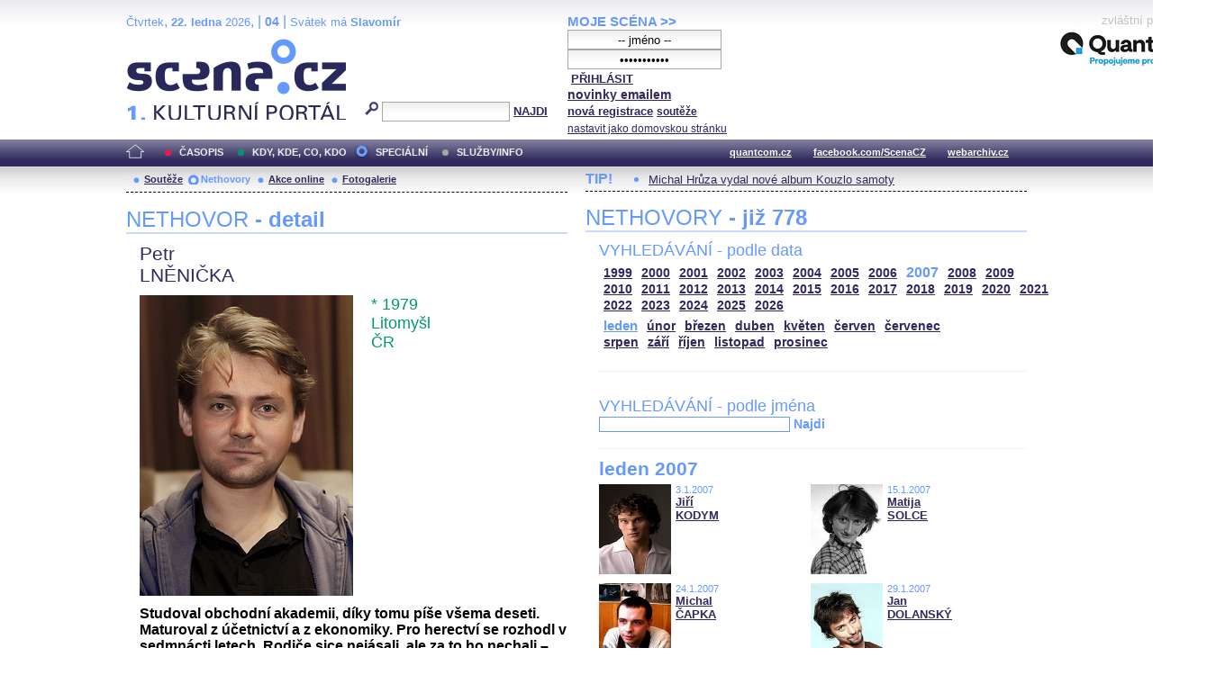

--- FILE ---
content_type: text/html; charset=iso-8859-2
request_url: http://festival.mdb.cz/index.php?page=nethovory&d=3&s_rok=2007&id_n=595
body_size: 28264
content:
<!DOCTYPE html PUBLIC "-//W3C//DTD XHTML 1.0 Strict//EN" "http://www.w3.org/TR/xhtml1/DTD/xhtml1-strict.dtd">
<html xmlns="http://www.w3.org/1999/xhtml" xml:lang="cs">

	<head>
		<title>Scena.cz - 1. kulturní portál</title>
		<meta http-equiv="content-type" content="text/html; charset=iso-8859-2">
		<meta http-equiv="Content-language" content="cs">
		<link rel="shortcut icon" href="../images/i/favicon.ico" type="image/gif">	
		<link rel="stylesheet" media="screen" type="text/css" href="../theme/style_3.css"><script async src="//pagead2.googlesyndication.com/pagead/js/adsbygoogle.js"></script>
<script>
(adsbygoogle = window.adsbygoogle || []).push({
google_ad_client: "ca-pub-4856321908965774",
enable_page_level_ads: true
});
</script>

		<script>
  (function(i,s,o,g,r,a,m){i['GoogleAnalyticsObject']=r;i[r]=i[r]||function(){
  (i[r].q=i[r].q||[]).push(arguments)},i[r].l=1*new Date();a=s.createElement(o),
  m=s.getElementsByTagName(o)[0];a.async=1;a.src=g;m.parentNode.insertBefore(a,m)
  })(window,document,'script','//www.google-analytics.com/analytics.js','ga');

  ga('create', 'UA-64651386-1', 'auto');
  ga('send', 'pageview');

</script>
	</head>


<body>
	<div id="main">	
		
		<div id="header">		
			<form action="index.php" method="get" name="main_search" id="main_search">
			<div id="head-ab">
				<span>Čtvrtek</span>, <span><strong>22. ledna</strong> 2026</span>, | <span class="mesic">04</span> | 
       <span>Svátek má <strong>Slavomír</strong></span><br>				<div id="head-a">
					<h1><a href="index.php">Scéna.cz<span>&nbsp;</span></a></h1>
				</div>
				<div id="head-b">
					<p>
					<input type="hidden" name="filtr" value="0" /><input type="hidden" name="d" value="3" /><input type="hidden" name="s_rok" value="2007"><input type="hidden" name="s_mesic" value=""><input type="hidden" name="s_cislo" value=""><input type="hidden" name="page" value="search">						
						<img src="../images/lupa.gif" alt="">&nbsp;<input name="search_text" class="search" type="text">&nbsp;<a href="#" class="subscribe" onclick="document.getElementById('main_search').submit()">NAJDI</a>
					</p>
					
				</div>
				<p class="cleaner"></p>
			</div>				
			</form>
			<div id="head-c">

												
				
				 
			</div>
			 <form action="s_login.php" method="post" name="f_login" id="f_login">
			<div id="head-d">			
				<a href="index.php?d=4&page=login" class="h-a">MOJE SCÉNA &gt;&gt;</a><br>
								<input name="sNick" class="sub" type="text" value="-- jméno --" onclick="this.value=''" style="text-align:center"><br />
				<input name="sHeslo" class="sub" type="password" value="-- heslo --" onfocus="this.value=''" style="text-align:center">&nbsp;<a href="#" onclick="document.getElementById('f_login').submit();" class="subscribe">PŘIHLÁSIT</a>
				<input type="submit" style="width:0px;height;0px;visibility: none;" width="0" height="0"/>
												
				<p class="par3">
				<a href="index.php?d=4&page=infom" class="h-a2"><strong>novinky emailem</strong></a> <br />
								<a href="index.php?d=3&page=registrace" class="h-a3"><strong>nová registrace</strong></a>
								<a href="index.php?d=3&page=soutez" class="h-a4"><strong>soutěže</strong></a> <!-- <a href="#" class="h-a4">další služby</a>  --><br>
								<a href="#" class="h-a4" onclick="this.style.behavior = 'url(#default#homepage)'; this.setHomePage('http://www.scena.cz');">nastavit jako domovskou stránku</a><br>
				</p>
			</div>
			</form>
			<p class="cleaner"></p>
		</div>	
	 
		<div class="volny" style="position:relative;top:-140px;left:200px;height:0px;float:right;">
			zvláštní poděkování<br>
			<a href="http://www.quantcom.cz" target="_new">
				<img src="../images/volny_logo_male.jpg" border="0" alt="Quantcom.cz"/>
			</a>
		</div>
	 		
				<div id="menu">				
			<a href="index.php?d=0&o=0&page=" class="home"><img src="../images/home.gif" alt="" class="homei"></a>
			<div id="menu-l">
				<ul id="navlist-main">
					<li><a href="index.php?d=1" class="a">ČASOPIS</a></li><li class="b"><a href="" class="b">KDY, KDE, CO, KDO</a></li><li><a href="index.php?d=3&page=nethovory" class="cs">SPECIÁLNÍ</a></li><li><a href="index.php?d=4&page=ospolecnosti" class="d">SLUŽBY/INFO</a></li>				</ul>
			</div>
			<div id="menu-r">
				<ul id="navlist">
										
					<li><a href="http://www.quantcom.cz">quantcom.cz</a></li>
					<li><a href="https://www.facebook.com/ScenaCZ">facebook.com/ScenaCZ</a></li>
					<li><a href="http://www.webarchiv.cz">webarchiv.cz</a></li>
				</ul>
			</div>			
		</div>		
			

		<div id="body">			
				<div class="left">					
					
					<div id="submenu">
						<ul class="navlist2">
							<li><a href="index.php?o=1&d=3&page=soutez" class="a">Soutěže</a></li><li><a href="index.php?o=2&d=3&page=nethovory" class="as">Nethovory</a></li><li><a href="index.php?o=3&d=3&page=online" class="a">Akce online</a></li><li><a href="index.php?o=3&d=3&page=galerie" class="a">Fotogalerie</a></li>							
			
						</ul>
					</div>
					
					<p class="cleaner"></p><h3 class="nadpis-m">NETHOVOR <strong>- detail</strong></h3><div class="inner"><p class="jmeno">Petr</p><p class="prijmeni">LNĚNIČKA</p><img src="http://www.scena.cz/fota/db/pvf25084.jpg" width="237" alt="Petr LNĚNIČKA" class="osobnost" ><p class="osobnost-udaje">* 1979</p><p class="osobnost-udaje">Litomyšl</p><p class="osobnost-udaje">ČR</p><p class="cleaner"></p><p class="text">Studoval obchodní akademii, díky tomu píše všema deseti. Maturoval z účetnictví a z ekonomiky. Pro herectví se rozhodl v sedmnácti letech. Rodiče sice nejásali, ale za to ho nechali &#8211; vlastní zkušenost, nejlepší lék. Začali ho brát vážně, když obdržel obálku s pozváním k přijímacím zkouškám. Na DAMU byl v ročníku Lukáše Hlavici, Věry Galatíkové a Jaroslavy Šiktancové. K přijímačkám ho připravoval Martin Dejdar. Na DAMU měl štěstí na spolužáky &#8211; Jitku Nerudovou, Markétu Coufalovou, Lukáše Jůzu &#8211; kteří pak postupně s ním skončili v Kašparu.</p><p class="dalsi-clanky-m"><a href="index.php?d=3&page=nethovory&id_n=595&full=1">Petr LNĚNIČKA - kompletní životopis</a><a href="#" class="tecky2">...</a></p><div class="delic-tecky">&nbsp;</div><br /><br /><p class="nd1" style="width:480px;">Záznam NetHovoru 23.3.2011</p><br /><div class="box-rozhovor"><p class="question">* Vážený Petře, vítáme Vás při setkání se čtenáři našeho portálu. Můžete přiblížit jaký byl Váš dnešní den. Či co Vás ještě čeká. Redakce</p><p class="answer">Dobrý den,
zdravím vás i všechny čtenáře vašeho portálu
dnes jsem vstával docela brzo, na mě. měl jsem hodinu trumpety, potom zkoušku Hrbáče, potom nějaké zařizování, administrativní a ted sedím tady v divadle v celetné. A večer ještě musím do televize kvůli postsynchronům</p></div><div class="box-rozhovor"><p class="question">* Petře, narodil jsi se hercem, nebo se z tebe postupem času herec stal? .) Lenka</p><p class="answer">Narodil jsem se snad jako normální člověk, a doufám, že tak stále žiju. Herectví jsem studoval na DAMU</p></div><div class="box-rozhovor"><p class="question">* Jaké pro vás bylo natáčení Tobruku? Jste ve fyzické kondici? Milan, Cheb</p><p class="answer">Tobruk byl pro mě doposud největším profesním zážitkem. Samotným způsobem natáční, ale i ne uplně normální přípravou. Ne uplně normální na české poměry. Řekl bych, že po vycviku jsem v dobré fyzické kondici byl, nicméně po více než 3 letech se ta kondice trochu rozpustila na divadlelních barech</p></div><div class="box-rozhovor"><p class="question">* Které herecké osobnosti tě na tvé cestě nejvíce ovlivnily? Iva</p><p class="answer">Myslím, že na začátku to byli pedagogové na DAMU, pan Lukáš Hlavica, paní Galatíková a pan Rosner, ikdyž ten mě přímo neučil. Ale osobnosti, které mě ovlivnily uplně nejvíc jsou jednoznačně pánové Kaiser a Lábus</p></div><div class="box-rozhovor"><p class="question">* Jak dlouho jste studoval Hamleta. Moc se mi líbil. Lída od Plzně</p><p class="answer">Děkuju to mám radost. Zkoušení probíhalo standartně asi 6 tydnu, ale myslím, že Hamleta studuji pořád. A to je od premiéry už více než 5 let a něco přes 100 repríz</p></div><div class="box-rozhovor"><p class="question">* Máte raději menší jeviště jako v Celetné nebo vás to baví v Národním? Eva-Praha</p><p class="answer">Malé jeviště, jako je v celetné mě baví velmi, nebot ho povazuju za svoji domovskou scénu, Národní divadlo je pro mě vynikající zkušenost a baví mě taky, ale na hodnocení je ještě brzo</p></div><div class="box-rozhovor"><p class="question">* Jak se Vám zkouší s CDčkem? Helena Votrubova</p><p class="answer">Zatím dobře!!!!!</p></div><div class="box-rozhovor"><p class="question">* Viděla jsme vás ve filmu El Paso. Jak se vám ta postava hrála? Klárka, Zlín</p><p class="answer">Já ani nevím, ale jsem moc rád, že mě pan Tyc oslovil</p></div><div class="box-rozhovor"><p class="question">* Umíte tancovat a zpívat? Chtěl byste si zahrát v muzikálu? Alena N., Hranice</p><p class="answer">tancovat a zpívat jsem se učil na škole, dokonce jsme to tam i provozovali, nic méně říct o sobě, že něco z toho umím, --- to bych si netrouf, ale muzikál by mě zajímal</p></div><div class="box-rozhovor"><p class="question">* Myslím, že jsme vás viděla v představení Pobřežní hlídka jako Davida Hasselhoffa. Byl jste to opravdu vy? Jestli ano, hrajete to ještě? Zuzka, Jižák</p><p class="answer">Ano přiznávám, byl jsem to já. Bylo to v divadle EXTREM. Už se to ale několik let nehraje</p></div><div class="box-rozhovor"><p class="question">* Když máte obchodní akademii, děláte si sám daně? Petr .)</p><p class="answer">nedělám, mám na to hodnou paní, nebavilo by mě pořád sledovat ty změny atd. proto jsem taky chtěl změnit profesi a naštěstí se to zatím povedlo</p></div><div class="box-rozhovor"><p class="question">* Pamatuješ si, kdy jsi poprvé stál na jevišti? Ivoš</p><p class="answer">Datum nevím, ale bylo to v Litomyšli v představení dětského divadelního souboru Vitamín S</p></div><div class="box-rozhovor"><p class="question">* Chci moc poděkovat za Helverovu noc, kde jste mě naprosto ohromili. Silných divadelních zážitků jsem měl víc, ale dojetí se dostaví jen výjimečně. Viděl jsem obě představitelky Karly, které byly úplně jiné, obě měly něco do sebe. Měl bych dvě otázky. Cítil jste jinou partnerku jako velkou změnu a přineslo to Vašemu pojetí Helvera nějaké nové obohacení? A pak by mě zajímalo, jak dlouho asi trvalo zkoušení nové alternace, kolik to bylo zhruba zkoušek? (Pokud jste neměli na přezkoušení moc času, máte mou poklonu, nebylo to vůbec znát.) Ještě jednou díky Vám i Karlám! Pavel</p><p class="answer">díky za pochvalu i za otázku, přiznám se, že Helver je jedna z mých nejoblíbenějších postav, Nevím přesně kolik bylo zkoušek na záskok, ale mnoho jich nebylo. I já jsem Petru obdivoval. Rozdíl mezi oběma Karlami jsem samozřejmě pocítil, a snad na něj i nějak reagoval, ale musím říct, že se mi to s oběma hrálo parádně. A když se z holek staly matky, bylo to velmi velmi pozitivně znát</p></div><div class="box-rozhovor"><p class="question">* Hrajete raději v divadle nebo ve filmu? Lenka</p><p class="answer">rád hraju, v divadle mám zatím víc zkušeností i příležitostí</p></div><div class="box-rozhovor"><p class="question">* Která postava vám z těch dosavadních byla nejbližší? Aleš</p><p class="answer">tu nejbližší asi nevyberu, ale musím jmenovat Jesenina, Helvera, Verchovenskýho, Hamleta, Jorgena, Augusta ... a jeje to jsou vlastně skoro všechyn který jsem hrál</p></div><div class="box-rozhovor"><p class="question">* Máš pocit, že je něco, co bys na jevišti zahrát nedokázal? Petr</p><p class="answer">mám pocit, že něco je</p></div><div class="box-rozhovor"><p class="question">* Ve Zkrocení zlé ženy jste kromě Hortensia hrál i Trania. Bylo to jen mimořádně, nebo budete alternovat obě role?</p><p class="answer">Celo to mimořádné bylo, ale podle posledních zpráv bych se snad měl v obou rolích alternovat</p></div><div class="box-rozhovor"><p class="question">* Máš raději kladné nebo záporné hrdiny? Radka</p><p class="answer">Moje diplomová práce na Damu měla název Hrdina a antihrdina, tak rozdělení na kladné a záporné uplně nemám</p></div><div class="box-rozhovor"><p class="question">* Co si myslíte o sebevraždě v přímém přenosu? Nebo apsoň jak se vám hraje norway.today? Lukáš, Pha</p><p class="answer">vopravdu velká kravina a blbost. Norway se mi hraje dobře</p></div><div class="box-rozhovor"><p class="question">* Jaký humor máte rád? Jitka</p><p class="answer">to je hodně složitá otázka, jaký vy? Cimrmany, kaisera  lábuse, čtvrtníčka, davida novotnýho, atd atd atd</p></div><div class="box-rozhovor"><p class="question">* Kdo je vaší nejoblíbenější partnerkou na jevišti? Jirka</p><p class="answer">no to bych si dal, kdyby odpověděl</p></div><div class="box-rozhovor"><p class="question">* Petře, zkuste nás malinko zatáhnout do zákulisí úskalí číhajících na herce na jevišti? Hanka, Pha5</p><p class="answer">tak pozor, mezi zhasnutým pracákem a rozsvícenýma světlama je několik vtěřin úplná tma, pak je zase hodně světla když vás svítěj naplno zepředu. v obou případech vůbec nic nevidíte. Ale asi jsem to myslela jinak co?</p></div><div class="box-rozhovor"><p class="question">* Proč už nehraješ Tomjana v Soudných sestrách? Měl jsi to představení rád?</p><p class="answer">moc rád. ale pak přišly povodně, náhradní prostory na hraní, tudíž omezení termínů, do toho jsem měl víc a víc představení v celetné, tak byla potřeba alternace, a tak to šlo dál a dál a už mi pak ani nevolali. Ale vzpomínám na to tuze rád, a těší mě, že to pořád hrajou. běžte se podívat stojí to za to</p></div><div class="box-rozhovor"><p class="question">* Dobré odpledne, jaký má vliv na váš osobní život to, že se věnujete herectví? Věra J.</p><p class="answer">no tedy. Vítě, že na to bych se rád zeptal sám lidí kolem sebe?</p></div><div class="box-rozhovor"><p class="question">* Lyžujete? Maja</p><p class="answer">jo, kopec sjedu</p></div><div class="box-rozhovor"><p class="question">* Uvidím vás někde ve filmu nebo v seriálu? Gábina</p><p class="answer">Zřejmě na podzim půjde seriál v CT Elixír mládí. Název se možná ještě bude měnit, z prostředí domova důchodců</p></div><div class="box-rozhovor"><p class="question">* Prý vás na DAMU připravoval Martin Dejdar. Pamatujete si nějakou dobrou radu od něj? Martin</p><p class="answer">ano je to pravda, jsem za to panu Dejdarovi velmi vděčný a velmi si ho vážím. Radu? vyber si jednoho člena komise a říkej to jenom jemu. myslim</p></div><div class="box-rozhovor"><p class="question">* Proč myslíš, že by lidé měli chodit do divadla? Ronek</p><p class="answer">Aby se  z nich nestali uplní trotlové od televize. </p></div><div class="box-rozhovor"><p class="question">* Kolik představení hrajete měsíčně? Můžu vás vidět jen v Kašparu nebo i jinde? Pavla</p><p class="answer">mezi 10 až 15, někdy víc. Kromě kašpara ted hostuju v narodním divadle a ještě jezdím s pohádkou</p></div><div class="box-rozhovor"><p class="question">* Jak vzpomínáte na Extrém? Honza</p><p class="answer">moc rád, a pořád si ještě udržujeme pohádku</p></div><div class="box-rozhovor"><p class="question">* Jakou máš vysněnou postavu, kterou bys chtěl jednou ztvárnit? Katka z Letné</p><p class="answer">vysněnou nemám, je to zbytečný. určitě nejsem natolik vzdělanej abych všechny znal. Například Helvera jsem neznal vůbec, a panečku, jak jsem si ho oblíbil</p></div><div class="box-rozhovor"><p class="question">* Petře s kterou světovou hvězdou by ses chtěl seznámit? :0) Sára </p><p class="answer">Jelikož jsem se již seznámil s Oldřichem Kaiserem (to myslím naprosto vážně) tak budu skromnější, přiznám se, že bych musel taky zapracovat na jazykovým vzdělání</p></div><div class="box-rozhovor"><p class="question">* Sleduješ současnou divadelní scénu? Která představení tě v poslední době oslovila? Pavel </p><p class="answer">Velmice obdivuju dejvický divadlo a divadlo komedie. doporučuju jít tam. A dodneška si pamatuju na představení, který jsem viděl před spousou let, a to v činoheráku Osiřelý západ</p></div><div class="box-rozhovor"><p class="question">* V jakém jsi se narodil znamení, odpovídá jeho charakteristika tvé osobnosti? Eva </p><p class="answer">jsem rak, ale nevím, vůbec mě tyhle věci nezajímají</p></div><div class="box-rozhovor"><p class="question">* Vaše oblíbená četba? Co nyní čtete, můžete mi nějaký titul doporučit? Jitka </p><p class="answer">A je to jsem přistižen, už je to dlouho, co jsem si něco přečetl. Stydím se</p></div><div class="box-rozhovor"><p class="question">* Opakuješ si vždycky před představením text nebo spoléháš na nápovědu? .) Martina </p><p class="answer">nápovědu nemáme. text si zatím opakovat nemusím, zatím, prosím at to vydrží co nejdýl</p></div><div class="box-rozhovor"><p class="question">* Jak a při čem si nejlépe odpočinete a naberete energii pro další práci? .) Kateřina V. Liberec </p><p class="answer">někdy film, někdy auto, někdy příroda, někdy moje děvče, nědky vodka, a pivo s kamarádama taky. když to tak po sobě čtu, asi je nejlepší kombinace všeho ve správným pořadí</p></div><div class="box-rozhovor"><p class="question">* Čeká vás v dohledné době nějaká premiéra v Kašparu nebo jinde?</p><p class="answer">do konce sezony ne</p></div><div class="box-rozhovor"><p class="question">* Petře, kdy se v životě cítíš opravdu šťastný a naplněný? Co je smyslem tvého života? Dana, Pha5</p><p class="answer">na to asi neumím odpovědět. asi při těch činnostech co jsem psal před chvílí. a smyslem života? asi prostě nebejt hajzl, a život si užít</p></div><div class="box-rozhovor"><p class="question">* Kam až jsou položeny Tvé umělecké cíle? Dana</p><p class="answer">já nikam nic nepokládal, takže uvidíme, každopádně zatím chci jít dál</p></div><div class="box-rozhovor"><p class="question">* Jaký typ režisérů máte nejradši? Olga</p><p class="answer">pomožtě mi a dejte mi na výběr nějaký typy</p></div><div class="box-rozhovor"><p class="question">* Co pro Vás znamená stálé angažmá? Karel </p><p class="answer">zatím nic, ještě jsem ho v podstatě neměl</p></div><div class="box-rozhovor"><p class="question">* Peto, jak vnímáš divadlo? Ivana</p><p class="answer">jako práci a zábavu. </p></div><div class="box-rozhovor"><p class="question">* Petře, strašně se mi líbíte a proto bych se vás chtěla zeptat, jestli na sebe dneska prásknete, jestli máte nějaký roztomilý zlozvyk...? Dita </p><p class="answer">a jak poznám, že je roztomilý?</p></div><div class="box-rozhovor"><p class="question">* Vážený Petře, děkujeme za velmi příjemný podvečer. Vaše slovo závěrem&#8230; Díky. Redakce</p><p class="answer">Děkuju za pozvání i za všechny dotazy, doufám, že jsem nikoho příliš nezklamal. Některé otázky by byly i na hlubší zamyšlení, ale na druhou stranu v posledních dnech je na hlubší zamyšlení spousta závažných událostí ovlivnujících  množství životů na celým světě. A divadlo, je přeci jen divadlo.  Jo  a omlouvám se za pravopis</p></div></div>							
				</div>		
				<div class="right">					
					<div class="tipy2"><p class="tips2">TIP!</p><ul id="navlist3"><li><a href="index.php?d=1&o=2&c=48462&r=15">Michal Hrůza vydal nové album Kouzlo samoty</a></li></ul></div>			<h3 class="nadpis-m">NETHOVORY <strong>- již 778</strong></h3><div class="inner"><h3 class="nadpis2-m">VYHLEDÁVÁNÍ - podle data</h3><div class="date"><a href="index.php?page=nethovory&d=3&s_rok=1999&id_n=595" class="date1">1999</a><a href="index.php?page=nethovory&d=3&s_rok=2000&id_n=595" class="date1">2000</a><a href="index.php?page=nethovory&d=3&s_rok=2001&id_n=595" class="date1">2001</a><a href="index.php?page=nethovory&d=3&s_rok=2002&id_n=595" class="date1">2002</a><a href="index.php?page=nethovory&d=3&s_rok=2003&id_n=595" class="date1">2003</a><a href="index.php?page=nethovory&d=3&s_rok=2004&id_n=595" class="date1">2004</a><a href="index.php?page=nethovory&d=3&s_rok=2005&id_n=595" class="date1">2005</a><a href="index.php?page=nethovory&d=3&s_rok=2006&id_n=595" class="date1">2006</a><a href="index.php?page=nethovory&d=3&s_rok=2007&id_n=595" class="date2">2007</a><a href="index.php?page=nethovory&d=3&s_rok=2008&id_n=595" class="date1">2008</a><a href="index.php?page=nethovory&d=3&s_rok=2009&id_n=595" class="date1">2009</a><br /><a href="index.php?page=nethovory&d=3&s_rok=2010&id_n=595" class="date1">2010</a><a href="index.php?page=nethovory&d=3&s_rok=2011&id_n=595" class="date1">2011</a><a href="index.php?page=nethovory&d=3&s_rok=2012&id_n=595" class="date1">2012</a><a href="index.php?page=nethovory&d=3&s_rok=2013&id_n=595" class="date1">2013</a><a href="index.php?page=nethovory&d=3&s_rok=2014&id_n=595" class="date1">2014</a><a href="index.php?page=nethovory&d=3&s_rok=2015&id_n=595" class="date1">2015</a><a href="index.php?page=nethovory&d=3&s_rok=2016&id_n=595" class="date1">2016</a><a href="index.php?page=nethovory&d=3&s_rok=2017&id_n=595" class="date1">2017</a><a href="index.php?page=nethovory&d=3&s_rok=2018&id_n=595" class="date1">2018</a><a href="index.php?page=nethovory&d=3&s_rok=2019&id_n=595" class="date1">2019</a><a href="index.php?page=nethovory&d=3&s_rok=2020&id_n=595" class="date1">2020</a><a href="index.php?page=nethovory&d=3&s_rok=2021&id_n=595" class="date1">2021</a><br /><a href="index.php?page=nethovory&d=3&s_rok=2022&id_n=595" class="date1">2022</a><a href="index.php?page=nethovory&d=3&s_rok=2023&id_n=595" class="date1">2023</a><a href="index.php?page=nethovory&d=3&s_rok=2024&id_n=595" class="date1">2024</a><a href="index.php?page=nethovory&d=3&s_rok=2025&id_n=595" class="date1">2025</a><a href="index.php?page=nethovory&d=3&s_rok=2026&id_n=595" class="date1">2026</a></div><div class="month"><a href="index.php?page=nethovory&d=3&s_rok=2007&id_n=595&s_mesic=1" class="month2">leden</a><a href="index.php?page=nethovory&d=3&s_rok=2007&id_n=595&s_mesic=2" class="month1">únor</a><a href="index.php?page=nethovory&d=3&s_rok=2007&id_n=595&s_mesic=3" class="month1">březen</a><a href="index.php?page=nethovory&d=3&s_rok=2007&id_n=595&s_mesic=4" class="month1">duben</a><a href="index.php?page=nethovory&d=3&s_rok=2007&id_n=595&s_mesic=5" class="month1">květen</a><a href="index.php?page=nethovory&d=3&s_rok=2007&id_n=595&s_mesic=6" class="month1">červen</a><a href="index.php?page=nethovory&d=3&s_rok=2007&id_n=595&s_mesic=7" class="month1">červenec</a><br /><a href="index.php?page=nethovory&d=3&s_rok=2007&id_n=595&s_mesic=8" class="month1">srpen</a><a href="index.php?page=nethovory&d=3&s_rok=2007&id_n=595&s_mesic=9" class="month1">září</a><a href="index.php?page=nethovory&d=3&s_rok=2007&id_n=595&s_mesic=10" class="month1">říjen</a><a href="index.php?page=nethovory&d=3&s_rok=2007&id_n=595&s_mesic=11" class="month1">listopad</a><a href="index.php?page=nethovory&d=3&s_rok=2007&id_n=595&s_mesic=12" class="month1">prosinec</a></div><div class="delic-tecky">&nbsp;</div><br /><form action="index.php" method="get" id="f_neth_f" name="f_neth_f"><input type="hidden" name="subpage" value="nethovory" /><input type="hidden" name="filtr" value="0" /><input type="hidden" name="d" value="3" /><input type="hidden" name="s_rok" value="2007"><input type="hidden" name="s_mesic" value="1"><input type="hidden" name="s_cislo" value=""><input type="hidden" name="page" value="search"><h3 class="nadpis2-m">VYHLEDÁVÁNÍ - podle jména</h3><input type="text" class="vyhledavani-jmena" name="search_text"/> <a href="#" onclick="document.getElementById('f_neth_f').submit()" class="hledat">Najdi</a><div class="delic-tecky">&nbsp;</div></form><h4 class="nadpis-mesic">leden 2007</h4><div class="nethovor-osobnost"><img src="http://www.scena.cz/fota/db/pvf9637.jpg" width="80" alt="Jiří KODYM" class="img-head-c" ><p class="par"><span class="time-m">3.1.2007</span><br /><a href="index.php?d=3&page=nethovory&id_n=450&s_rok=2007&s_mesic=1" class="h-ao">Jiří<br /> KODYM</a><br /></p></div><div class="nethovor-osobnost"><img src="http://www.scena.cz/fota/db/pvf9661.jpg" width="80" alt="Matija SOLCE" class="img-head-c" ><p class="par"><span class="time-m">15.1.2007</span><br /><a href="index.php?d=3&page=nethovory&id_n=451&s_rok=2007&s_mesic=1" class="h-ao">Matija<br /> SOLCE</a><br /></p></div><div class="nethovor-osobnost"><img src="http://www.scena.cz/fota/db/pvf9663.jpg" width="80" alt="Michal ČAPKA" class="img-head-c" ><p class="par"><span class="time-m">24.1.2007</span><br /><a href="index.php?d=3&page=nethovory&id_n=452&s_rok=2007&s_mesic=1" class="h-ao">Michal<br /> ČAPKA</a><br /></p></div><div class="nethovor-osobnost"><img src="http://www.scena.cz/fota/db/pvf9449.jpg" width="80" alt="Jan DOLANSKÝ" class="img-head-c" ><p class="par"><span class="time-m">29.1.2007</span><br /><a href="index.php?d=3&page=nethovory&id_n=444&s_rok=2007&s_mesic=1" class="h-ao">Jan<br /> DOLANSKÝ</a><br /></p></div><div class="nethovor-osobnost"><img src="http://www.scena.cz/fota/db/pvf9747.jpg" width="80" alt="Jevgenij LIBEZŇUK" class="img-head-c" ><p class="par"><span class="time-m">31.1.2007</span><br /><a href="index.php?d=3&page=nethovory&id_n=453&s_rok=2007&s_mesic=1" class="h-ao">Jevgenij<br /> LIBEZŇUK</a><br /></p></div><p class="cleaner"></p><div class="delic-tecky">&nbsp;</div><br /><div class="reklama"><p class="adver">reklama</p><span style="color:white"><!--0 sekce: 1 pozice: 4 tabulka: media cislo: 0 bez_cisl:1--></span><a href="https://www.asociacedivadel.cz"><img src="http://www.scena.cz/fota/reklama/med_1_3937.jpg" alt="Asociace profesionálních divadel ČR" border="0"></a></div><br /><h3 class="nadpis2-m" style="font-size:1.2em;font-weight:bold;">Záznam NetHovoru z 25.8.2020 - <span style="color:#2F295C">Jan CINA</span></h3><div class="box-rozhovor"><p class="question">* Vážený Honzo, vítáme Vás u internetového rozhovoru a děkujeme, že jste přijal naše pozvání. Můžete přiblížit, jaký byl nebo ještě bude Váš dnešní den, a jak se kamarádíte s Internetem. Redakce </p><p class="answer">Dobrý den. Den je slunný a celkem rozlítaný. právě jsem doletěl.</p></div><div class="box-rozhovor"><p class="question">* Dobré odpoledne, co vás vedlo ke spolupráci s FOK? Máte rád symfonickou hudbu a zvuk? Věra </p><p class="answer">Dobré odpoledne i Vám. Ke spolupráci mě přivedlo samotné FOK, které mě oslovilo. A pak má vášeň pro téměř jakoukoli hudbu. </p></div><div class="box-rozhovor"><p class="question">* Proč, by podle Vás, měl člověk přijít na koncert Symfonického orchestru hl. m. Prahy FOK? Radek</p><p class="answer">Protože to je pokaždé jedinečný a dechberoucí zážitek. </p></div><div align="right"><a href="index.php?d=3&page=nethovory&id_n=778" class="nethovor_right_cely">Jan CINA - celý NetHovor</a></div></div>
					<p class="cleaner"></p>
				</div>		
				

				
				
				<p class="cleaner"></p>
				<div class="delic2">&nbsp;</div>
				<div class="footer">
					<div class="loga"><a href="index.php"><img src="../images/i/logo2_3.gif" alt=""></a><a href="#"><img src="../images/i/logo3_3.gif" alt="" style="margin-left: 35px;"></a></div>					
					<div class="copy">
						<p>&copy; Copyright 1998 - 2026 Scena.cz, z.ú.
Jakékoliv užití obsahu včetně převzetí článků je bez souhlasu Scena.cz, z.ú. zakázáno</p>
					</div>
					<p class="cleaner"></p>
					<ul class="navlist6">
						<!-- 
						<li>O redakci</li>
						<li>Reklama</li>
						-->
						<li><a href="index.php?d=4&page=infom">Zprávy do emailu</a></li>
						
						<!--
						<li><a href="#">Zpravy na mobil</a></li>	
						<li><a href="#"><strong>RSS</strong></a></li>
						 -->		
					</ul>
					<ul class="navlist7">
						<!-- <li><a href="http://www.levnelistky.cz">levnelistky.cz</a></li>-->
						<li><a href="http://www.quantcom.cz">quantcom.cz</a></li>
						<li><a href="http://www.facebook.com/ScenaCZ">facebook.com/ScenaCZ</a></li>
						<li><a href="http://www.webarchiv.cz">webarchiv.cz</a></li>
						<!-- <li><a href="http://www.divadlo.sk">divadlo.sk</a></li>-->
						<!-- <li><a href="http://www.chciceskoukulturu.cz">chciceskoukulturu.cz</a></li>-->			
					</ul>
					<p class="cleaner"></p>
					<div class="volny">
						zvláštní poděkování<br>
						<a href="http://www.quantcom.cz" alt="Quantcom">
						<img src="../images/volny_logo_male.jpg" alt="Quantcom" />
						</a>
					</div>
				</div>
		</div>
	</div>
	
</body></html>


--- FILE ---
content_type: text/html; charset=utf-8
request_url: https://www.google.com/recaptcha/api2/aframe
body_size: 248
content:
<!DOCTYPE HTML><html><head><meta http-equiv="content-type" content="text/html; charset=UTF-8"></head><body><script nonce="8C29PxI7IT84CreAIMcCYg">/** Anti-fraud and anti-abuse applications only. See google.com/recaptcha */ try{var clients={'sodar':'https://pagead2.googlesyndication.com/pagead/sodar?'};window.addEventListener("message",function(a){try{if(a.source===window.parent){var b=JSON.parse(a.data);var c=clients[b['id']];if(c){var d=document.createElement('img');d.src=c+b['params']+'&rc='+(localStorage.getItem("rc::a")?sessionStorage.getItem("rc::b"):"");window.document.body.appendChild(d);sessionStorage.setItem("rc::e",parseInt(sessionStorage.getItem("rc::e")||0)+1);localStorage.setItem("rc::h",'1769114872838');}}}catch(b){}});window.parent.postMessage("_grecaptcha_ready", "*");}catch(b){}</script></body></html>